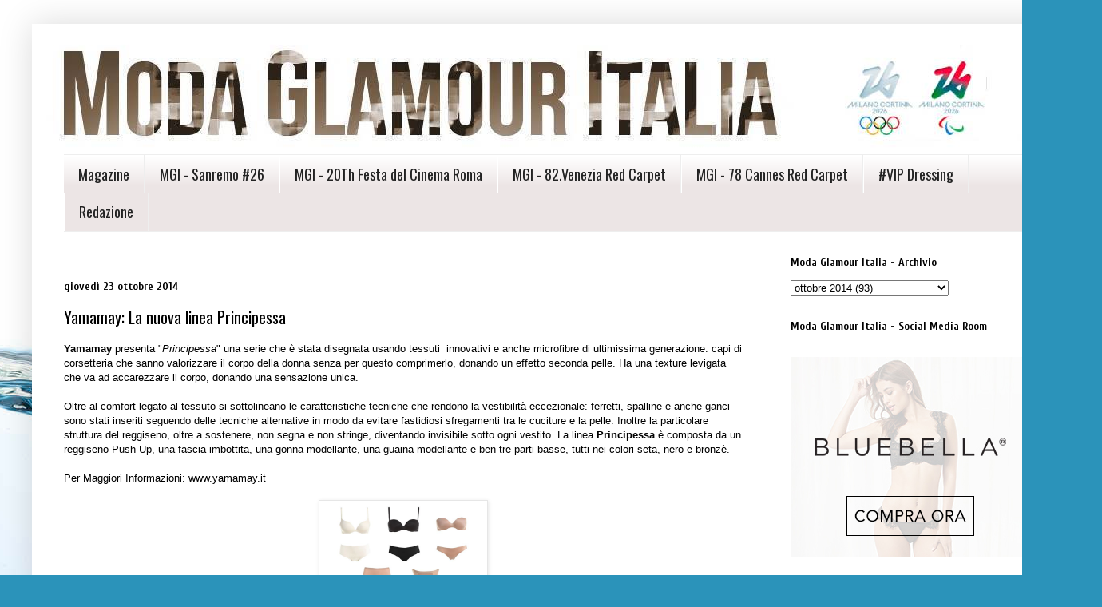

--- FILE ---
content_type: text/html; charset=UTF-8
request_url: http://www.modaglamouritalia.com/2014/10/yamamay-la-nuova-linea-principessa.html
body_size: 13631
content:
<!DOCTYPE html>
<html class='v2' dir='ltr' xmlns='http://www.w3.org/1999/xhtml' xmlns:b='http://www.google.com/2005/gml/b' xmlns:data='http://www.google.com/2005/gml/data' xmlns:expr='http://www.google.com/2005/gml/expr'>
<head>
<link href='https://www.blogger.com/static/v1/widgets/335934321-css_bundle_v2.css' rel='stylesheet' type='text/css'/>
<meta content='a71594f7037289752d540b8ff200bf35' name='verification'/><script async='async' crossorigin='anonymous' src='https://pagead2.googlesyndication.com/pagead/js/adsbygoogle.js?client=ca-pub-1083413250021215'></script>
<script data-cfasync='false' defer='defer' src='https://s.clickiocdn.com/t/228866_wv.js'></script>
<script>
    (function(i,s,o,g,r,a,m){i['GoogleAnalyticsObject']=r;i[r]=i[r]||function(){
    (i[r].q=i[r].q||[]).push(arguments)},i[r].l=1*new Date();a=s.createElement(o),
    m=s.getElementsByTagName(o)[0];a.async=1;a.src=g;m.parentNode.insertBefore(a,m)
    })(window,document,'script','//www.google-analytics.com/analytics.js','ga');
  
    ga('create', 'UA-45734090-1', 'moda-glamour-italia.blogspot.it');
    ga('send', 'pageview');
  <script async='async' crossorigin='anonymous' src='https://pagead2.googlesyndication.com/pagead/js/adsbygoogle.js?client=ca-pub-1083413250021215'></script>
<script>
  (adsbygoogle = window.adsbygoogle || []).push({
    google_ad_client: google.com, pub-1083413250021215, DIRECT, f08c47fec0942fa0
    enable_page_level_ads: true
  });
</script>
  </script>
<meta content='width=1100' name='viewport'/>
<meta content='text/html; charset=UTF-8' http-equiv='Content-Type'/>
<meta content='blogger' name='generator'/>
<link href='http://www.modaglamouritalia.com/favicon.ico' rel='icon' type='image/x-icon'/>
<link href='http://www.modaglamouritalia.com/2014/10/yamamay-la-nuova-linea-principessa.html' rel='canonical'/>
<link rel="alternate" type="application/atom+xml" title="&#169; Moda Glamour Italia - Atom" href="http://www.modaglamouritalia.com/feeds/posts/default" />
<link rel="alternate" type="application/rss+xml" title="&#169; Moda Glamour Italia - RSS" href="http://www.modaglamouritalia.com/feeds/posts/default?alt=rss" />
<link rel="service.post" type="application/atom+xml" title="&#169; Moda Glamour Italia - Atom" href="https://www.blogger.com/feeds/8941563072123893776/posts/default" />

<link rel="alternate" type="application/atom+xml" title="&#169; Moda Glamour Italia - Atom" href="http://www.modaglamouritalia.com/feeds/8121672135371038122/comments/default" />
<!--Can't find substitution for tag [blog.ieCssRetrofitLinks]-->
<link href='https://blogger.googleusercontent.com/img/b/R29vZ2xl/AVvXsEhvl6mFAOW74oG5-Mi55tT85vyUfhyUmIN6a-eqHBck_YHSXbM1cYZ_eimHox5zzm9qr3YsFvLSqu-E-9xVjZPQXJiqtlll3RDpdy8IFWcD8_qz3VIVdLxWl-qzFKAboVxth6FW0U7TCew/s1600/Senza+titolo-1.png' rel='image_src'/>
<meta content='http://www.modaglamouritalia.com/2014/10/yamamay-la-nuova-linea-principessa.html' property='og:url'/>
<meta content='Yamamay: La nuova linea Principessa' property='og:title'/>
<meta content='Moda Glamour Italia, Moda, Fashion, Sfilate, Luxury, Intimo, Lingerie, Glamour, #modaglamouritalia, #fashion, #moda, #sfilate, #glamour, #luxury' property='og:description'/>
<meta content='https://blogger.googleusercontent.com/img/b/R29vZ2xl/AVvXsEhvl6mFAOW74oG5-Mi55tT85vyUfhyUmIN6a-eqHBck_YHSXbM1cYZ_eimHox5zzm9qr3YsFvLSqu-E-9xVjZPQXJiqtlll3RDpdy8IFWcD8_qz3VIVdLxWl-qzFKAboVxth6FW0U7TCew/w1200-h630-p-k-no-nu/Senza+titolo-1.png' property='og:image'/>
<title>&#169; Moda Glamour Italia: Yamamay: La nuova linea Principessa</title>
<style type='text/css'>@font-face{font-family:'Cuprum';font-style:normal;font-weight:700;font-display:swap;src:url(//fonts.gstatic.com/s/cuprum/v29/dg45_pLmvrkcOkBnKsOzXyGWTBcmgwL9VjbYJxYmknQHEMmm.woff2)format('woff2');unicode-range:U+0460-052F,U+1C80-1C8A,U+20B4,U+2DE0-2DFF,U+A640-A69F,U+FE2E-FE2F;}@font-face{font-family:'Cuprum';font-style:normal;font-weight:700;font-display:swap;src:url(//fonts.gstatic.com/s/cuprum/v29/dg45_pLmvrkcOkBnKsOzXyGWTBcmgwL9Vj_YJxYmknQHEMmm.woff2)format('woff2');unicode-range:U+0301,U+0400-045F,U+0490-0491,U+04B0-04B1,U+2116;}@font-face{font-family:'Cuprum';font-style:normal;font-weight:700;font-display:swap;src:url(//fonts.gstatic.com/s/cuprum/v29/dg45_pLmvrkcOkBnKsOzXyGWTBcmgwL9VjTYJxYmknQHEMmm.woff2)format('woff2');unicode-range:U+0102-0103,U+0110-0111,U+0128-0129,U+0168-0169,U+01A0-01A1,U+01AF-01B0,U+0300-0301,U+0303-0304,U+0308-0309,U+0323,U+0329,U+1EA0-1EF9,U+20AB;}@font-face{font-family:'Cuprum';font-style:normal;font-weight:700;font-display:swap;src:url(//fonts.gstatic.com/s/cuprum/v29/dg45_pLmvrkcOkBnKsOzXyGWTBcmgwL9VjXYJxYmknQHEMmm.woff2)format('woff2');unicode-range:U+0100-02BA,U+02BD-02C5,U+02C7-02CC,U+02CE-02D7,U+02DD-02FF,U+0304,U+0308,U+0329,U+1D00-1DBF,U+1E00-1E9F,U+1EF2-1EFF,U+2020,U+20A0-20AB,U+20AD-20C0,U+2113,U+2C60-2C7F,U+A720-A7FF;}@font-face{font-family:'Cuprum';font-style:normal;font-weight:700;font-display:swap;src:url(//fonts.gstatic.com/s/cuprum/v29/dg45_pLmvrkcOkBnKsOzXyGWTBcmgwL9VjvYJxYmknQHEA.woff2)format('woff2');unicode-range:U+0000-00FF,U+0131,U+0152-0153,U+02BB-02BC,U+02C6,U+02DA,U+02DC,U+0304,U+0308,U+0329,U+2000-206F,U+20AC,U+2122,U+2191,U+2193,U+2212,U+2215,U+FEFF,U+FFFD;}@font-face{font-family:'Oswald';font-style:normal;font-weight:400;font-display:swap;src:url(//fonts.gstatic.com/s/oswald/v57/TK3_WkUHHAIjg75cFRf3bXL8LICs1_FvsUtiZSSUhiCXABTV.woff2)format('woff2');unicode-range:U+0460-052F,U+1C80-1C8A,U+20B4,U+2DE0-2DFF,U+A640-A69F,U+FE2E-FE2F;}@font-face{font-family:'Oswald';font-style:normal;font-weight:400;font-display:swap;src:url(//fonts.gstatic.com/s/oswald/v57/TK3_WkUHHAIjg75cFRf3bXL8LICs1_FvsUJiZSSUhiCXABTV.woff2)format('woff2');unicode-range:U+0301,U+0400-045F,U+0490-0491,U+04B0-04B1,U+2116;}@font-face{font-family:'Oswald';font-style:normal;font-weight:400;font-display:swap;src:url(//fonts.gstatic.com/s/oswald/v57/TK3_WkUHHAIjg75cFRf3bXL8LICs1_FvsUliZSSUhiCXABTV.woff2)format('woff2');unicode-range:U+0102-0103,U+0110-0111,U+0128-0129,U+0168-0169,U+01A0-01A1,U+01AF-01B0,U+0300-0301,U+0303-0304,U+0308-0309,U+0323,U+0329,U+1EA0-1EF9,U+20AB;}@font-face{font-family:'Oswald';font-style:normal;font-weight:400;font-display:swap;src:url(//fonts.gstatic.com/s/oswald/v57/TK3_WkUHHAIjg75cFRf3bXL8LICs1_FvsUhiZSSUhiCXABTV.woff2)format('woff2');unicode-range:U+0100-02BA,U+02BD-02C5,U+02C7-02CC,U+02CE-02D7,U+02DD-02FF,U+0304,U+0308,U+0329,U+1D00-1DBF,U+1E00-1E9F,U+1EF2-1EFF,U+2020,U+20A0-20AB,U+20AD-20C0,U+2113,U+2C60-2C7F,U+A720-A7FF;}@font-face{font-family:'Oswald';font-style:normal;font-weight:400;font-display:swap;src:url(//fonts.gstatic.com/s/oswald/v57/TK3_WkUHHAIjg75cFRf3bXL8LICs1_FvsUZiZSSUhiCXAA.woff2)format('woff2');unicode-range:U+0000-00FF,U+0131,U+0152-0153,U+02BB-02BC,U+02C6,U+02DA,U+02DC,U+0304,U+0308,U+0329,U+2000-206F,U+20AC,U+2122,U+2191,U+2193,U+2212,U+2215,U+FEFF,U+FFFD;}</style>
<style id='page-skin-1' type='text/css'><!--
/*
-----------------------------------------------
Blogger Template Style
Name:     Simple
Designer: Josh Peterson
URL:      www.noaesthetic.com
----------------------------------------------- */
/* Variable definitions
====================
<Variable name="keycolor" description="Main Color" type="color" default="#66bbdd"/>
<Group description="Page Text" selector="body">
<Variable name="body.font" description="Font" type="font"
default="normal normal 12px Arial, Tahoma, Helvetica, FreeSans, sans-serif"/>
<Variable name="body.text.color" description="Text Color" type="color" default="#222222"/>
</Group>
<Group description="Backgrounds" selector=".body-fauxcolumns-outer">
<Variable name="body.background.color" description="Outer Background" type="color" default="#66bbdd"/>
<Variable name="content.background.color" description="Main Background" type="color" default="#ffffff"/>
<Variable name="header.background.color" description="Header Background" type="color" default="transparent"/>
</Group>
<Group description="Links" selector=".main-outer">
<Variable name="link.color" description="Link Color" type="color" default="#2288bb"/>
<Variable name="link.visited.color" description="Visited Color" type="color" default="#888888"/>
<Variable name="link.hover.color" description="Hover Color" type="color" default="#33aaff"/>
</Group>
<Group description="Blog Title" selector=".header h1">
<Variable name="header.font" description="Font" type="font"
default="normal normal 60px Arial, Tahoma, Helvetica, FreeSans, sans-serif"/>
<Variable name="header.text.color" description="Title Color" type="color" default="#3399bb" />
</Group>
<Group description="Blog Description" selector=".header .description">
<Variable name="description.text.color" description="Description Color" type="color"
default="#777777" />
</Group>
<Group description="Tabs Text" selector=".tabs-inner .widget li a">
<Variable name="tabs.font" description="Font" type="font"
default="normal normal 14px Arial, Tahoma, Helvetica, FreeSans, sans-serif"/>
<Variable name="tabs.text.color" description="Text Color" type="color" default="#999999"/>
<Variable name="tabs.selected.text.color" description="Selected Color" type="color" default="#000000"/>
</Group>
<Group description="Tabs Background" selector=".tabs-outer .PageList">
<Variable name="tabs.background.color" description="Background Color" type="color" default="#f5f5f5"/>
<Variable name="tabs.selected.background.color" description="Selected Color" type="color" default="#eeeeee"/>
</Group>
<Group description="Post Title" selector="h3.post-title, .comments h4">
<Variable name="post.title.font" description="Font" type="font"
default="normal normal 22px Arial, Tahoma, Helvetica, FreeSans, sans-serif"/>
</Group>
<Group description="Date Header" selector=".date-header">
<Variable name="date.header.color" description="Text Color" type="color"
default="#000000"/>
<Variable name="date.header.background.color" description="Background Color" type="color"
default="transparent"/>
</Group>
<Group description="Post Footer" selector=".post-footer">
<Variable name="post.footer.text.color" description="Text Color" type="color" default="#666666"/>
<Variable name="post.footer.background.color" description="Background Color" type="color"
default="#f9f9f9"/>
<Variable name="post.footer.border.color" description="Shadow Color" type="color" default="#eeeeee"/>
</Group>
<Group description="Gadgets" selector="h2">
<Variable name="widget.title.font" description="Title Font" type="font"
default="normal bold 11px Arial, Tahoma, Helvetica, FreeSans, sans-serif"/>
<Variable name="widget.title.text.color" description="Title Color" type="color" default="#000000"/>
<Variable name="widget.alternate.text.color" description="Alternate Color" type="color" default="#999999"/>
</Group>
<Group description="Images" selector=".main-inner">
<Variable name="image.background.color" description="Background Color" type="color" default="#ffffff"/>
<Variable name="image.border.color" description="Border Color" type="color" default="#eeeeee"/>
<Variable name="image.text.color" description="Caption Text Color" type="color" default="#000000"/>
</Group>
<Group description="Accents" selector=".content-inner">
<Variable name="body.rule.color" description="Separator Line Color" type="color" default="#eeeeee"/>
<Variable name="tabs.border.color" description="Tabs Border Color" type="color" default="#e6e6e6"/>
</Group>
<Variable name="body.background" description="Body Background" type="background"
color="#d64747" default="$(color) none repeat scroll top left"/>
<Variable name="body.background.override" description="Body Background Override" type="string" default=""/>
<Variable name="body.background.gradient.cap" description="Body Gradient Cap" type="url"
default="url(//www.blogblog.com/1kt/simple/gradients_light.png)"/>
<Variable name="body.background.gradient.tile" description="Body Gradient Tile" type="url"
default="url(//www.blogblog.com/1kt/simple/body_gradient_tile_light.png)"/>
<Variable name="content.background.color.selector" description="Content Background Color Selector" type="string" default=".content-inner"/>
<Variable name="content.padding" description="Content Padding" type="length" default="10px"/>
<Variable name="content.padding.horizontal" description="Content Horizontal Padding" type="length" default="10px"/>
<Variable name="content.shadow.spread" description="Content Shadow Spread" type="length" default="40px"/>
<Variable name="content.shadow.spread.webkit" description="Content Shadow Spread (WebKit)" type="length" default="5px"/>
<Variable name="content.shadow.spread.ie" description="Content Shadow Spread (IE)" type="length" default="10px"/>
<Variable name="main.border.width" description="Main Border Width" type="length" default="0"/>
<Variable name="header.background.gradient" description="Header Gradient" type="url" default="none"/>
<Variable name="header.shadow.offset.left" description="Header Shadow Offset Left" type="length" default="-1px"/>
<Variable name="header.shadow.offset.top" description="Header Shadow Offset Top" type="length" default="-1px"/>
<Variable name="header.shadow.spread" description="Header Shadow Spread" type="length" default="1px"/>
<Variable name="header.padding" description="Header Padding" type="length" default="30px"/>
<Variable name="header.border.size" description="Header Border Size" type="length" default="1px"/>
<Variable name="header.bottom.border.size" description="Header Bottom Border Size" type="length" default="1px"/>
<Variable name="header.border.horizontalsize" description="Header Horizontal Border Size" type="length" default="0"/>
<Variable name="description.text.size" description="Description Text Size" type="string" default="140%"/>
<Variable name="tabs.margin.top" description="Tabs Margin Top" type="length" default="0" />
<Variable name="tabs.margin.side" description="Tabs Side Margin" type="length" default="30px" />
<Variable name="tabs.background.gradient" description="Tabs Background Gradient" type="url"
default="url(//www.blogblog.com/1kt/simple/gradients_light.png)"/>
<Variable name="tabs.border.width" description="Tabs Border Width" type="length" default="1px"/>
<Variable name="tabs.bevel.border.width" description="Tabs Bevel Border Width" type="length" default="1px"/>
<Variable name="date.header.padding" description="Date Header Padding" type="string" default="inherit"/>
<Variable name="date.header.letterspacing" description="Date Header Letter Spacing" type="string" default="inherit"/>
<Variable name="date.header.margin" description="Date Header Margin" type="string" default="inherit"/>
<Variable name="post.margin.bottom" description="Post Bottom Margin" type="length" default="25px"/>
<Variable name="image.border.small.size" description="Image Border Small Size" type="length" default="2px"/>
<Variable name="image.border.large.size" description="Image Border Large Size" type="length" default="5px"/>
<Variable name="page.width.selector" description="Page Width Selector" type="string" default=".region-inner"/>
<Variable name="page.width" description="Page Width" type="string" default="auto"/>
<Variable name="main.section.margin" description="Main Section Margin" type="length" default="15px"/>
<Variable name="main.padding" description="Main Padding" type="length" default="15px"/>
<Variable name="main.padding.top" description="Main Padding Top" type="length" default="30px"/>
<Variable name="main.padding.bottom" description="Main Padding Bottom" type="length" default="30px"/>
<Variable name="paging.background"
color="#ffffff"
description="Background of blog paging area" type="background"
default="transparent none no-repeat scroll top center"/>
<Variable name="footer.bevel" description="Bevel border length of footer" type="length" default="0"/>
<Variable name="mobile.background.overlay" description="Mobile Background Overlay" type="string"
default="transparent none repeat scroll top left"/>
<Variable name="mobile.background.size" description="Mobile Background Size" type="string" default="auto"/>
<Variable name="mobile.button.color" description="Mobile Button Color" type="color" default="#ffffff" />
<Variable name="startSide" description="Side where text starts in blog language" type="automatic" default="left"/>
<Variable name="endSide" description="Side where text ends in blog language" type="automatic" default="right"/>
*/
/* Content
----------------------------------------------- */
body {
font: normal normal 12px Arial, Tahoma, Helvetica, FreeSans, sans-serif;
color: #000000;
background: #2b93ba url(https://themes.googleusercontent.com/image?id=1Zkh29oV8AuysmwlXkA-5CuJYd6p8Q1pueDeBdf6hB8MRspTIgRFySJ1fHU_OzLQHe8sD) no-repeat fixed top center /* Credit: PLAINVIEW (http://www.istockphoto.com/portfolio/PLAINVIEW?platform=blogger) */;
padding: 0 40px 40px 40px;
}
html body .region-inner {
min-width: 0;
max-width: 100%;
width: auto;
}
a:link {
text-decoration:none;
color: #000000;
}
a:visited {
text-decoration:none;
color: #6a6a6a;
}
a:hover {
text-decoration:underline;
color: #6a6a6a;
}
.body-fauxcolumn-outer .fauxcolumn-inner {
background: transparent none repeat scroll top left;
_background-image: none;
}
.body-fauxcolumn-outer .cap-top {
position: absolute;
z-index: 1;
height: 400px;
width: 100%;
background: #2b93ba url(https://themes.googleusercontent.com/image?id=1Zkh29oV8AuysmwlXkA-5CuJYd6p8Q1pueDeBdf6hB8MRspTIgRFySJ1fHU_OzLQHe8sD) no-repeat fixed top center /* Credit: PLAINVIEW (http://www.istockphoto.com/portfolio/PLAINVIEW?platform=blogger) */;
}
.body-fauxcolumn-outer .cap-top .cap-left {
width: 100%;
background: transparent none repeat-x scroll top left;
_background-image: none;
}
.content-outer {
-moz-box-shadow: 0 0 40px rgba(0, 0, 0, .15);
-webkit-box-shadow: 0 0 5px rgba(0, 0, 0, .15);
-goog-ms-box-shadow: 0 0 10px #333333;
box-shadow: 0 0 40px rgba(0, 0, 0, .15);
margin-bottom: 1px;
}
.content-inner {
padding: 10px 10px;
}
.content-inner {
background-color: #ffffff;
}
/* Header
----------------------------------------------- */
.header-outer {
background: rgba(0,0,0,0) none repeat-x scroll 0 -400px;
_background-image: none;
}
.Header h1 {
font: normal normal 60px Arial, Tahoma, Helvetica, FreeSans, sans-serif;
color: #6f1e21;
text-shadow: -1px -1px 1px rgba(0, 0, 0, .2);
}
.Header h1 a {
color: #6f1e21;
}
.Header .description {
font-size: 140%;
color: #474747;
}
.header-inner .Header .titlewrapper {
padding: 22px 30px;
}
.header-inner .Header .descriptionwrapper {
padding: 0 30px;
}
/* Tabs
----------------------------------------------- */
.tabs-inner .section:first-child {
border-top: 1px solid #eeeeee;
}
.tabs-inner .section:first-child ul {
margin-top: -1px;
border-top: 1px solid #eeeeee;
border-left: 0 solid #eeeeee;
border-right: 0 solid #eeeeee;
}
.tabs-inner .widget ul {
background: #ece5e5 url(//www.blogblog.com/1kt/simple/gradients_light.png) repeat-x scroll 0 -800px;
_background-image: none;
border-bottom: 1px solid #eeeeee;
margin-top: 0;
margin-left: -30px;
margin-right: -30px;
}
.tabs-inner .widget li a {
display: inline-block;
padding: .6em 1em;
font: normal normal 18px Oswald;
color: #222222;
border-left: 1px solid #ffffff;
border-right: 1px solid #eeeeee;
}
.tabs-inner .widget li:first-child a {
border-left: none;
}
.tabs-inner .widget li.selected a, .tabs-inner .widget li a:hover {
color: #000000;
background-color: #e6e6e6;
text-decoration: none;
}
/* Columns
----------------------------------------------- */
.main-outer {
border-top: 0 solid #e6e6e6;
}
.fauxcolumn-left-outer .fauxcolumn-inner {
border-right: 1px solid #e6e6e6;
}
.fauxcolumn-right-outer .fauxcolumn-inner {
border-left: 1px solid #e6e6e6;
}
/* Headings
----------------------------------------------- */
h2 {
margin: 0 0 1em 0;
font: normal bold 14px Cuprum;
color: #000000;
}
/* Widgets
----------------------------------------------- */
.widget .zippy {
color: #838383;
text-shadow: 2px 2px 1px rgba(0, 0, 0, .1);
}
.widget .popular-posts ul {
list-style: none;
}
/* Posts
----------------------------------------------- */
.date-header span {
background-color: rgba(0,0,0,0);
color: #000000;
padding: inherit;
letter-spacing: inherit;
margin: inherit;
}
.main-inner {
padding-top: 30px;
padding-bottom: 30px;
}
.main-inner .column-center-inner {
padding: 0 15px;
}
.main-inner .column-center-inner .section {
margin: 0 15px;
}
.post {
margin: 0 0 25px 0;
}
h3.post-title, .comments h4 {
font: normal normal 20px Oswald;
margin: .75em 0 0;
}
.post-body {
font-size: 110%;
line-height: 1.4;
position: relative;
}
.post-body img, .post-body .tr-caption-container, .Profile img, .Image img,
.BlogList .item-thumbnail img {
padding: 2px;
background: #ffffff;
border: 1px solid #e6e6e6;
-moz-box-shadow: 1px 1px 5px rgba(0, 0, 0, .1);
-webkit-box-shadow: 1px 1px 5px rgba(0, 0, 0, .1);
box-shadow: 1px 1px 5px rgba(0, 0, 0, .1);
}
.post-body img, .post-body .tr-caption-container {
padding: 5px;
}
.post-body .tr-caption-container {
color: #222222;
}
.post-body .tr-caption-container img {
padding: 0;
background: transparent;
border: none;
-moz-box-shadow: 0 0 0 rgba(0, 0, 0, .1);
-webkit-box-shadow: 0 0 0 rgba(0, 0, 0, .1);
box-shadow: 0 0 0 rgba(0, 0, 0, .1);
}
.post-header {
margin: 0 0 1.5em;
line-height: 1.6;
font-size: 90%;
}
.post-footer {
margin: 20px -2px 0;
padding: 5px 10px;
color: #000000;
background-color: #f2f2f2;
border-bottom: 1px solid #e6e6e6;
line-height: 1.6;
font-size: 90%;
}
#comments .comment-author {
padding-top: 1.5em;
border-top: 1px solid #e6e6e6;
background-position: 0 1.5em;
}
#comments .comment-author:first-child {
padding-top: 0;
border-top: none;
}
.avatar-image-container {
margin: .2em 0 0;
}
#comments .avatar-image-container img {
border: 1px solid #e6e6e6;
}
/* Comments
----------------------------------------------- */
.comments .comments-content .icon.blog-author {
background-repeat: no-repeat;
background-image: url([data-uri]);
}
.comments .comments-content .loadmore a {
border-top: 1px solid #838383;
border-bottom: 1px solid #838383;
}
.comments .comment-thread.inline-thread {
background-color: #f2f2f2;
}
.comments .continue {
border-top: 2px solid #838383;
}
/* Accents
---------------------------------------------- */
.section-columns td.columns-cell {
border-left: 1px solid #e6e6e6;
}
.blog-pager {
background: transparent none no-repeat scroll top center;
}
.blog-pager-older-link, .home-link,
.blog-pager-newer-link {
background-color: #ffffff;
padding: 5px;
}
.footer-outer {
border-top: 0 dashed #bbbbbb;
}
/* Mobile
----------------------------------------------- */
body.mobile  {
background-size: auto;
}
.mobile .body-fauxcolumn-outer {
background: transparent none repeat scroll top left;
}
.mobile .body-fauxcolumn-outer .cap-top {
background-size: 100% auto;
}
.mobile .content-outer {
-webkit-box-shadow: 0 0 3px rgba(0, 0, 0, .15);
box-shadow: 0 0 3px rgba(0, 0, 0, .15);
}
body.mobile .AdSense {
margin: 0 -40px;
}
.mobile .tabs-inner .widget ul {
margin-left: 0;
margin-right: 0;
}
.mobile .post {
margin: 0;
}
.mobile .main-inner .column-center-inner .section {
margin: 0;
}
.mobile .date-header span {
padding: 0.1em 10px;
margin: 0 -10px;
}
.mobile h3.post-title {
margin: 0;
}
.mobile .blog-pager {
background: transparent none no-repeat scroll top center;
}
.mobile .footer-outer {
border-top: none;
}
.mobile .main-inner, .mobile .footer-inner {
background-color: #ffffff;
}
.mobile-index-contents {
color: #000000;
}
.mobile-link-button {
background-color: #000000;
}
.mobile-link-button a:link, .mobile-link-button a:visited {
color: #ffffff;
}
.mobile .tabs-inner .section:first-child {
border-top: none;
}
.mobile .tabs-inner .PageList .widget-content {
background-color: #e6e6e6;
color: #000000;
border-top: 1px solid #eeeeee;
border-bottom: 1px solid #eeeeee;
}
.mobile .tabs-inner .PageList .widget-content .pagelist-arrow {
border-left: 1px solid #eeeeee;
}
#PageList1 ul {
width:1220px;
margin-left:auto;
margin-right:auto;
}

--></style>
<style id='template-skin-1' type='text/css'><!--
body {
min-width: 1300px;
}
.content-outer, .content-fauxcolumn-outer, .region-inner {
min-width: 1300px;
max-width: 1300px;
_width: 1300px;
}
.main-inner .columns {
padding-left: 0px;
padding-right: 370px;
}
.main-inner .fauxcolumn-center-outer {
left: 0px;
right: 370px;
/* IE6 does not respect left and right together */
_width: expression(this.parentNode.offsetWidth -
parseInt("0px") -
parseInt("370px") + 'px');
}
.main-inner .fauxcolumn-left-outer {
width: 0px;
}
.main-inner .fauxcolumn-right-outer {
width: 370px;
}
.main-inner .column-left-outer {
width: 0px;
right: 100%;
margin-left: -0px;
}
.main-inner .column-right-outer {
width: 370px;
margin-right: -370px;
}
#layout {
min-width: 0;
}
#layout .content-outer {
min-width: 0;
width: 800px;
}
#layout .region-inner {
min-width: 0;
width: auto;
}
--></style>
<script type='text/javascript'>
        (function(i,s,o,g,r,a,m){i['GoogleAnalyticsObject']=r;i[r]=i[r]||function(){
        (i[r].q=i[r].q||[]).push(arguments)},i[r].l=1*new Date();a=s.createElement(o),
        m=s.getElementsByTagName(o)[0];a.async=1;a.src=g;m.parentNode.insertBefore(a,m)
        })(window,document,'script','https://www.google-analytics.com/analytics.js','ga');
        ga('create', 'UA-104506095-1', 'auto', 'blogger');
        ga('blogger.send', 'pageview');
      </script>
<link href='https://www.blogger.com/dyn-css/authorization.css?targetBlogID=8941563072123893776&amp;zx=81807512-6089-4d8d-8402-2c8bf585d864' media='none' onload='if(media!=&#39;all&#39;)media=&#39;all&#39;' rel='stylesheet'/><noscript><link href='https://www.blogger.com/dyn-css/authorization.css?targetBlogID=8941563072123893776&amp;zx=81807512-6089-4d8d-8402-2c8bf585d864' rel='stylesheet'/></noscript>
<meta name='google-adsense-platform-account' content='ca-host-pub-1556223355139109'/>
<meta name='google-adsense-platform-domain' content='blogspot.com'/>

<!-- data-ad-client=ca-pub-1083413250021215 -->

</head><!-- BEGIN SHAREAHOLIC CODE --><script async='async' crossorigin='anonymous' src='https://pagead2.googlesyndication.com/pagead/js/adsbygoogle.js?client=ca-pub-1083413250021215'></script>
<link as='script' href='https://cdn.shareaholic.net/assets/pub/shareaholic.js' rel='preload'/>
<meta content='29db2b8b272b8b099dbf388ed905e1da' name='shareaholic:site_id'/>
<script async='async' data-cfasync='false' src='https://cdn.shareaholic.net/assets/pub/shareaholic.js'></script>
<!-- END SHAREAHOLIC CODE -->
<body class='loading'>
<div class='navbar no-items section' id='navbar'>
</div>
<div class='body-fauxcolumns'>
<div class='fauxcolumn-outer body-fauxcolumn-outer'>
<div class='cap-top'>
<div class='cap-left'></div>
<div class='cap-right'></div>
</div>
<div class='fauxborder-left'>
<div class='fauxborder-right'></div>
<div class='fauxcolumn-inner'>
</div>
</div>
<div class='cap-bottom'>
<div class='cap-left'></div>
<div class='cap-right'></div>
</div>
</div>
</div>
<div class='content'>
<div class='content-fauxcolumns'>
<div class='fauxcolumn-outer content-fauxcolumn-outer'>
<div class='cap-top'>
<div class='cap-left'></div>
<div class='cap-right'></div>
</div>
<div class='fauxborder-left'>
<div class='fauxborder-right'></div>
<div class='fauxcolumn-inner'>
</div>
</div>
<div class='cap-bottom'>
<div class='cap-left'></div>
<div class='cap-right'></div>
</div>
</div>
</div>
<div class='content-outer'>
<div class='content-cap-top cap-top'>
<div class='cap-left'></div>
<div class='cap-right'></div>
</div>
<div class='fauxborder-left content-fauxborder-left'>
<div class='fauxborder-right content-fauxborder-right'></div>
<div class='content-inner'>
<header>
<div class='header-outer'>
<div class='header-cap-top cap-top'>
<div class='cap-left'></div>
<div class='cap-right'></div>
</div>
<div class='fauxborder-left header-fauxborder-left'>
<div class='fauxborder-right header-fauxborder-right'></div>
<div class='region-inner header-inner'>
<div class='header section' id='header'><div class='widget Header' data-version='1' id='Header1'>
<div id='header-inner'>
<a href='http://www.modaglamouritalia.com/' style='display: block'>
<img alt='© Moda Glamour Italia' height='153px; ' id='Header1_headerimg' src='https://blogger.googleusercontent.com/img/a/AVvXsEg155K5q0S1UVwirNQkd3vVbTo0aRxU9EphqCMEEttgufRm4bcmVdQux_Iow255FKhB7vGch5sw2bCxHaDTTU8R1OuN7NULEZSPudHRDuBGrD_UxKiXvxgb3FtJJq5Fv-2wf5EEAZjWEN-NlBJL22mDEtHvgHgcoZGlCTp9PIZQqXk7yZo3zCJfXuDvFEIL=s1300' style='display: block' width='1300px; '/>
</a>
</div>
</div></div>
</div>
</div>
<div class='header-cap-bottom cap-bottom'>
<div class='cap-left'></div>
<div class='cap-right'></div>
</div>
</div>
</header>
<div class='tabs-outer'>
<div class='tabs-cap-top cap-top'>
<div class='cap-left'></div>
<div class='cap-right'></div>
</div>
<div class='fauxborder-left tabs-fauxborder-left'>
<div class='fauxborder-right tabs-fauxborder-right'></div>
<div class='region-inner tabs-inner'>
<div class='tabs section' id='crosscol'><div class='widget PageList' data-version='1' id='PageList1'>
<div class='widget-content'>
<ul>
<li>
<a href='http://www.modaglamouritalia.com/'>Magazine</a>
</li>
<li>
<a href='http://www.modaglamouritalia.com/p/mgi-sanremo-26.html'>MGI - Sanremo #26</a>
</li>
<li>
<a href='http://www.modaglamouritalia.com/p/mgi-festa-del-cinema-roma.html'>MGI - 20Th Festa del Cinema Roma </a>
</li>
<li>
<a href='http://www.modaglamouritalia.com/p/mgi-82venezia-red-carpet.html'>MGI - 82.Venezia Red Carpet</a>
</li>
<li>
<a href='http://www.modaglamouritalia.com/p/mgi-78-cannes-red-carpet.html'>MGI - 78 Cannes Red Carpet</a>
</li>
<li>
<a href='http://www.modaglamouritalia.com/p/blog-page.html'>#VIP Dressing </a>
</li>
<li>
<a href='http://www.modaglamouritalia.com/p/redazione.html'>Redazione</a>
</li>
</ul>
<div class='clear'></div>
</div>
</div></div>
<div class='tabs no-items section' id='crosscol-overflow'></div>
</div>
</div>
<div class='tabs-cap-bottom cap-bottom'>
<div class='cap-left'></div>
<div class='cap-right'></div>
</div>
</div>
<div class='main-outer'>
<div class='main-cap-top cap-top'>
<div class='cap-left'></div>
<div class='cap-right'></div>
</div>
<div class='fauxborder-left main-fauxborder-left'>
<div class='fauxborder-right main-fauxborder-right'></div>
<div class='region-inner main-inner'>
<div class='columns fauxcolumns'>
<div class='fauxcolumn-outer fauxcolumn-center-outer'>
<div class='cap-top'>
<div class='cap-left'></div>
<div class='cap-right'></div>
</div>
<div class='fauxborder-left'>
<div class='fauxborder-right'></div>
<div class='fauxcolumn-inner'>
</div>
</div>
<div class='cap-bottom'>
<div class='cap-left'></div>
<div class='cap-right'></div>
</div>
</div>
<div class='fauxcolumn-outer fauxcolumn-left-outer'>
<div class='cap-top'>
<div class='cap-left'></div>
<div class='cap-right'></div>
</div>
<div class='fauxborder-left'>
<div class='fauxborder-right'></div>
<div class='fauxcolumn-inner'>
</div>
</div>
<div class='cap-bottom'>
<div class='cap-left'></div>
<div class='cap-right'></div>
</div>
</div>
<div class='fauxcolumn-outer fauxcolumn-right-outer'>
<div class='cap-top'>
<div class='cap-left'></div>
<div class='cap-right'></div>
</div>
<div class='fauxborder-left'>
<div class='fauxborder-right'></div>
<div class='fauxcolumn-inner'>
</div>
</div>
<div class='cap-bottom'>
<div class='cap-left'></div>
<div class='cap-right'></div>
</div>
</div>
<!-- corrects IE6 width calculation -->
<div class='columns-inner'>
<div class='column-center-outer'>
<div class='column-center-inner'>
<div class='main section' id='main'><div class='widget HTML' data-version='1' id='HTML2'>
<div class='widget-content'>
<div class="shareaholic-canvas" data-app="recommendations" data-app-id="28408990" expr:data-title="data:post.title" expr:data-link="data:post.url.canonical"></div>
</div>
<div class='clear'></div>
</div><div class='widget Blog' data-version='1' id='Blog1'>
<div class='blog-posts hfeed'>

          <div class="date-outer">
        
<h2 class='date-header'><span>giovedì 23 ottobre 2014</span></h2>

          <div class="date-posts">
        
<div class='post-outer'>
<div class='post hentry'>
<a name='8121672135371038122'></a>
<h3 class='post-title entry-title'>
Yamamay: La nuova linea Principessa
</h3>
<div class='post-header'>
<div class='post-header-line-1'></div>
</div>
<div class='post-body entry-content' id='post-body-8121672135371038122'>
<b>Yamamay</b> presenta "<i>Principessa</i>" una serie che è stata disegnata usando tessuti&nbsp; innovativi e anche microfibre di ultimissima generazione: capi di corsetteria che sanno valorizzare il corpo della donna senza per questo comprimerlo, donando un effetto seconda pelle. Ha una texture levigata che va ad accarezzare il corpo, donando una sensazione unica.<br /><a name="more"></a><br />Oltre al comfort legato al tessuto si sottolineano le caratteristiche tecniche che rendono la vestibilità eccezionale: ferretti, spalline e anche ganci sono stati inseriti seguendo delle tecniche alternative in modo da evitare fastidiosi sfregamenti tra le cuciture e la pelle. Inoltre la particolare struttura del reggiseno, oltre a sostenere, non segna e non stringe, diventando invisibile sotto ogni vestito. La linea <b>Principessa</b> è composta da un reggiseno Push-Up, una fascia imbottita, una gonna modellante, una guaina modellante e ben tre parti basse, tutti nei colori seta, nero e bronzè.<br /><br />Per Maggiori Informazioni: <a href="http://www.yamamay.it/">www.yamamay.it</a><br />
<br />
<div class="separator" style="clear: both; text-align: center;">
<a href="https://blogger.googleusercontent.com/img/b/R29vZ2xl/AVvXsEhvl6mFAOW74oG5-Mi55tT85vyUfhyUmIN6a-eqHBck_YHSXbM1cYZ_eimHox5zzm9qr3YsFvLSqu-E-9xVjZPQXJiqtlll3RDpdy8IFWcD8_qz3VIVdLxWl-qzFKAboVxth6FW0U7TCew/s1600/Senza+titolo-1.png" imageanchor="1" style="margin-left: 1em; margin-right: 1em;"><img border="0" height="133" src="https://blogger.googleusercontent.com/img/b/R29vZ2xl/AVvXsEhvl6mFAOW74oG5-Mi55tT85vyUfhyUmIN6a-eqHBck_YHSXbM1cYZ_eimHox5zzm9qr3YsFvLSqu-E-9xVjZPQXJiqtlll3RDpdy8IFWcD8_qz3VIVdLxWl-qzFKAboVxth6FW0U7TCew/s1600/Senza+titolo-1.png" width="200" /></a></div>
<br /><br /><br />
<div style='clear: both;'></div>
</div>
<div class='post-footer'>
<div class='post-footer-line post-footer-line-1'><span class='post-author vcard'>
Riproduzione Riservata &#169;
<span class='fn'>Loredana</span>
</span>
<span class='post-timestamp'>
alle ore:
<a class='timestamp-link' href='http://www.modaglamouritalia.com/2014/10/yamamay-la-nuova-linea-principessa.html' rel='bookmark' title='permanent link'><abbr class='published' title='2014-10-23T16:00:00+02:00'>16:00</abbr></a>
</span>
<span class='post-icons'>
<span class='item-action'>
<a href='https://www.blogger.com/email-post/8941563072123893776/8121672135371038122' title='Post per email'>
<img alt='' class='icon-action' height='13' src='http://img1.blogblog.com/img/icon18_email.gif' width='18'/>
</a>
</span>
</span>
<div class='post-share-buttons goog-inline-block'>
</div>
</div>
<div class='post-footer-line post-footer-line-2'><span class='post-labels'>
Labels:
<a href='http://www.modaglamouritalia.com/search/label/Intimo' rel='tag'>Intimo</a>,
<a href='http://www.modaglamouritalia.com/search/label/Linea%20Principessa' rel='tag'>Linea Principessa</a>,
<a href='http://www.modaglamouritalia.com/search/label/Push-Up' rel='tag'>Push-Up</a>,
<a href='http://www.modaglamouritalia.com/search/label/Yamamay' rel='tag'>Yamamay</a>
</span>
</div>
<div class='post-footer-line post-footer-line-3'></div>
</div>
</div>
<div class='comments' id='comments'>
<a name='comments'></a>
</div>
</div>

        </div></div>
      
</div>
<div class='blog-pager' id='blog-pager'>
<span id='blog-pager-newer-link'>
<a class='blog-pager-newer-link' href='http://www.modaglamouritalia.com/2014/10/the-jewellery-house-conclusa-la-v.html' id='Blog1_blog-pager-newer-link' title='Post più recente'>Post più recente</a>
</span>
<span id='blog-pager-older-link'>
<a class='blog-pager-older-link' href='http://www.modaglamouritalia.com/2014/10/manila-grace-new-opening-berlino.html' id='Blog1_blog-pager-older-link' title='Post più vecchio'>Post più vecchio</a>
</span>
<a class='home-link' href='http://www.modaglamouritalia.com/'>Home page</a>
</div>
<div class='clear'></div>
<div class='post-feeds'>
</div>
</div></div>
</div>
</div>
<div class='column-left-outer'>
<div class='column-left-inner'>
<aside>
</aside>
</div>
</div>
<div class='column-right-outer'>
<div class='column-right-inner'>
<aside>
<div class='sidebar section' id='sidebar-right-1'>
<div class='widget BlogArchive' data-version='1' id='BlogArchive1'>
<h2>Moda Glamour Italia - Archivio</h2>
<div class='widget-content'>
<div id='ArchiveList'>
<div id='BlogArchive1_ArchiveList'>
<select id='BlogArchive1_ArchiveMenu'>
<option value=''>Moda Glamour Italia - Archivio</option>
<option value='http://www.modaglamouritalia.com/2026/01/'>gennaio 2026 (44)</option>
<option value='http://www.modaglamouritalia.com/2025/12/'>dicembre 2025 (93)</option>
<option value='http://www.modaglamouritalia.com/2025/11/'>novembre 2025 (90)</option>
<option value='http://www.modaglamouritalia.com/2025/10/'>ottobre 2025 (93)</option>
<option value='http://www.modaglamouritalia.com/2025/09/'>settembre 2025 (89)</option>
<option value='http://www.modaglamouritalia.com/2025/08/'>agosto 2025 (93)</option>
<option value='http://www.modaglamouritalia.com/2025/07/'>luglio 2025 (93)</option>
<option value='http://www.modaglamouritalia.com/2025/06/'>giugno 2025 (90)</option>
<option value='http://www.modaglamouritalia.com/2025/05/'>maggio 2025 (93)</option>
<option value='http://www.modaglamouritalia.com/2025/04/'>aprile 2025 (90)</option>
<option value='http://www.modaglamouritalia.com/2025/03/'>marzo 2025 (93)</option>
<option value='http://www.modaglamouritalia.com/2025/02/'>febbraio 2025 (84)</option>
<option value='http://www.modaglamouritalia.com/2025/01/'>gennaio 2025 (93)</option>
<option value='http://www.modaglamouritalia.com/2024/12/'>dicembre 2024 (93)</option>
<option value='http://www.modaglamouritalia.com/2024/11/'>novembre 2024 (90)</option>
<option value='http://www.modaglamouritalia.com/2024/10/'>ottobre 2024 (93)</option>
<option value='http://www.modaglamouritalia.com/2024/09/'>settembre 2024 (90)</option>
<option value='http://www.modaglamouritalia.com/2024/08/'>agosto 2024 (93)</option>
<option value='http://www.modaglamouritalia.com/2024/07/'>luglio 2024 (93)</option>
<option value='http://www.modaglamouritalia.com/2024/06/'>giugno 2024 (90)</option>
<option value='http://www.modaglamouritalia.com/2024/05/'>maggio 2024 (93)</option>
<option value='http://www.modaglamouritalia.com/2024/04/'>aprile 2024 (90)</option>
<option value='http://www.modaglamouritalia.com/2024/03/'>marzo 2024 (93)</option>
<option value='http://www.modaglamouritalia.com/2024/02/'>febbraio 2024 (87)</option>
<option value='http://www.modaglamouritalia.com/2024/01/'>gennaio 2024 (93)</option>
<option value='http://www.modaglamouritalia.com/2023/12/'>dicembre 2023 (93)</option>
<option value='http://www.modaglamouritalia.com/2023/11/'>novembre 2023 (90)</option>
<option value='http://www.modaglamouritalia.com/2023/10/'>ottobre 2023 (93)</option>
<option value='http://www.modaglamouritalia.com/2023/09/'>settembre 2023 (90)</option>
<option value='http://www.modaglamouritalia.com/2023/08/'>agosto 2023 (93)</option>
<option value='http://www.modaglamouritalia.com/2023/07/'>luglio 2023 (93)</option>
<option value='http://www.modaglamouritalia.com/2023/06/'>giugno 2023 (90)</option>
<option value='http://www.modaglamouritalia.com/2023/05/'>maggio 2023 (93)</option>
<option value='http://www.modaglamouritalia.com/2023/04/'>aprile 2023 (90)</option>
<option value='http://www.modaglamouritalia.com/2023/03/'>marzo 2023 (93)</option>
<option value='http://www.modaglamouritalia.com/2023/02/'>febbraio 2023 (84)</option>
<option value='http://www.modaglamouritalia.com/2023/01/'>gennaio 2023 (93)</option>
<option value='http://www.modaglamouritalia.com/2022/12/'>dicembre 2022 (93)</option>
<option value='http://www.modaglamouritalia.com/2022/11/'>novembre 2022 (90)</option>
<option value='http://www.modaglamouritalia.com/2022/10/'>ottobre 2022 (93)</option>
<option value='http://www.modaglamouritalia.com/2022/09/'>settembre 2022 (90)</option>
<option value='http://www.modaglamouritalia.com/2022/08/'>agosto 2022 (93)</option>
<option value='http://www.modaglamouritalia.com/2022/07/'>luglio 2022 (94)</option>
<option value='http://www.modaglamouritalia.com/2022/06/'>giugno 2022 (90)</option>
<option value='http://www.modaglamouritalia.com/2022/05/'>maggio 2022 (93)</option>
<option value='http://www.modaglamouritalia.com/2022/04/'>aprile 2022 (90)</option>
<option value='http://www.modaglamouritalia.com/2022/03/'>marzo 2022 (93)</option>
<option value='http://www.modaglamouritalia.com/2022/02/'>febbraio 2022 (84)</option>
<option value='http://www.modaglamouritalia.com/2022/01/'>gennaio 2022 (93)</option>
<option value='http://www.modaglamouritalia.com/2021/12/'>dicembre 2021 (93)</option>
<option value='http://www.modaglamouritalia.com/2021/11/'>novembre 2021 (91)</option>
<option value='http://www.modaglamouritalia.com/2021/10/'>ottobre 2021 (93)</option>
<option value='http://www.modaglamouritalia.com/2021/09/'>settembre 2021 (90)</option>
<option value='http://www.modaglamouritalia.com/2021/08/'>agosto 2021 (93)</option>
<option value='http://www.modaglamouritalia.com/2021/07/'>luglio 2021 (93)</option>
<option value='http://www.modaglamouritalia.com/2021/06/'>giugno 2021 (90)</option>
<option value='http://www.modaglamouritalia.com/2021/05/'>maggio 2021 (93)</option>
<option value='http://www.modaglamouritalia.com/2021/04/'>aprile 2021 (89)</option>
<option value='http://www.modaglamouritalia.com/2021/03/'>marzo 2021 (92)</option>
<option value='http://www.modaglamouritalia.com/2021/02/'>febbraio 2021 (84)</option>
<option value='http://www.modaglamouritalia.com/2021/01/'>gennaio 2021 (93)</option>
<option value='http://www.modaglamouritalia.com/2020/12/'>dicembre 2020 (93)</option>
<option value='http://www.modaglamouritalia.com/2020/11/'>novembre 2020 (90)</option>
<option value='http://www.modaglamouritalia.com/2020/10/'>ottobre 2020 (93)</option>
<option value='http://www.modaglamouritalia.com/2020/09/'>settembre 2020 (90)</option>
<option value='http://www.modaglamouritalia.com/2020/08/'>agosto 2020 (93)</option>
<option value='http://www.modaglamouritalia.com/2020/07/'>luglio 2020 (93)</option>
<option value='http://www.modaglamouritalia.com/2020/06/'>giugno 2020 (90)</option>
<option value='http://www.modaglamouritalia.com/2020/05/'>maggio 2020 (93)</option>
<option value='http://www.modaglamouritalia.com/2020/04/'>aprile 2020 (90)</option>
<option value='http://www.modaglamouritalia.com/2020/03/'>marzo 2020 (93)</option>
<option value='http://www.modaglamouritalia.com/2020/02/'>febbraio 2020 (87)</option>
<option value='http://www.modaglamouritalia.com/2020/01/'>gennaio 2020 (93)</option>
<option value='http://www.modaglamouritalia.com/2019/12/'>dicembre 2019 (93)</option>
<option value='http://www.modaglamouritalia.com/2019/11/'>novembre 2019 (90)</option>
<option value='http://www.modaglamouritalia.com/2019/10/'>ottobre 2019 (93)</option>
<option value='http://www.modaglamouritalia.com/2019/09/'>settembre 2019 (89)</option>
<option value='http://www.modaglamouritalia.com/2019/08/'>agosto 2019 (94)</option>
<option value='http://www.modaglamouritalia.com/2019/07/'>luglio 2019 (93)</option>
<option value='http://www.modaglamouritalia.com/2019/06/'>giugno 2019 (90)</option>
<option value='http://www.modaglamouritalia.com/2019/05/'>maggio 2019 (93)</option>
<option value='http://www.modaglamouritalia.com/2019/04/'>aprile 2019 (90)</option>
<option value='http://www.modaglamouritalia.com/2019/03/'>marzo 2019 (93)</option>
<option value='http://www.modaglamouritalia.com/2019/02/'>febbraio 2019 (85)</option>
<option value='http://www.modaglamouritalia.com/2019/01/'>gennaio 2019 (93)</option>
<option value='http://www.modaglamouritalia.com/2018/12/'>dicembre 2018 (93)</option>
<option value='http://www.modaglamouritalia.com/2018/11/'>novembre 2018 (90)</option>
<option value='http://www.modaglamouritalia.com/2018/10/'>ottobre 2018 (94)</option>
<option value='http://www.modaglamouritalia.com/2018/09/'>settembre 2018 (90)</option>
<option value='http://www.modaglamouritalia.com/2018/08/'>agosto 2018 (93)</option>
<option value='http://www.modaglamouritalia.com/2018/07/'>luglio 2018 (93)</option>
<option value='http://www.modaglamouritalia.com/2018/06/'>giugno 2018 (91)</option>
<option value='http://www.modaglamouritalia.com/2018/05/'>maggio 2018 (93)</option>
<option value='http://www.modaglamouritalia.com/2018/04/'>aprile 2018 (90)</option>
<option value='http://www.modaglamouritalia.com/2018/03/'>marzo 2018 (93)</option>
<option value='http://www.modaglamouritalia.com/2018/02/'>febbraio 2018 (84)</option>
<option value='http://www.modaglamouritalia.com/2018/01/'>gennaio 2018 (93)</option>
<option value='http://www.modaglamouritalia.com/2017/12/'>dicembre 2017 (93)</option>
<option value='http://www.modaglamouritalia.com/2017/11/'>novembre 2017 (90)</option>
<option value='http://www.modaglamouritalia.com/2017/10/'>ottobre 2017 (93)</option>
<option value='http://www.modaglamouritalia.com/2017/09/'>settembre 2017 (90)</option>
<option value='http://www.modaglamouritalia.com/2017/08/'>agosto 2017 (93)</option>
<option value='http://www.modaglamouritalia.com/2017/07/'>luglio 2017 (93)</option>
<option value='http://www.modaglamouritalia.com/2017/06/'>giugno 2017 (90)</option>
<option value='http://www.modaglamouritalia.com/2017/05/'>maggio 2017 (93)</option>
<option value='http://www.modaglamouritalia.com/2017/04/'>aprile 2017 (90)</option>
<option value='http://www.modaglamouritalia.com/2017/03/'>marzo 2017 (93)</option>
<option value='http://www.modaglamouritalia.com/2017/02/'>febbraio 2017 (84)</option>
<option value='http://www.modaglamouritalia.com/2017/01/'>gennaio 2017 (93)</option>
<option value='http://www.modaglamouritalia.com/2016/12/'>dicembre 2016 (93)</option>
<option value='http://www.modaglamouritalia.com/2016/11/'>novembre 2016 (90)</option>
<option value='http://www.modaglamouritalia.com/2016/10/'>ottobre 2016 (93)</option>
<option value='http://www.modaglamouritalia.com/2016/09/'>settembre 2016 (90)</option>
<option value='http://www.modaglamouritalia.com/2016/08/'>agosto 2016 (93)</option>
<option value='http://www.modaglamouritalia.com/2016/07/'>luglio 2016 (93)</option>
<option value='http://www.modaglamouritalia.com/2016/06/'>giugno 2016 (90)</option>
<option value='http://www.modaglamouritalia.com/2016/05/'>maggio 2016 (93)</option>
<option value='http://www.modaglamouritalia.com/2016/04/'>aprile 2016 (90)</option>
<option value='http://www.modaglamouritalia.com/2016/03/'>marzo 2016 (93)</option>
<option value='http://www.modaglamouritalia.com/2016/02/'>febbraio 2016 (87)</option>
<option value='http://www.modaglamouritalia.com/2016/01/'>gennaio 2016 (93)</option>
<option value='http://www.modaglamouritalia.com/2015/12/'>dicembre 2015 (93)</option>
<option value='http://www.modaglamouritalia.com/2015/11/'>novembre 2015 (89)</option>
<option value='http://www.modaglamouritalia.com/2015/10/'>ottobre 2015 (93)</option>
<option value='http://www.modaglamouritalia.com/2015/09/'>settembre 2015 (90)</option>
<option value='http://www.modaglamouritalia.com/2015/08/'>agosto 2015 (91)</option>
<option value='http://www.modaglamouritalia.com/2015/07/'>luglio 2015 (91)</option>
<option value='http://www.modaglamouritalia.com/2015/06/'>giugno 2015 (90)</option>
<option value='http://www.modaglamouritalia.com/2015/05/'>maggio 2015 (92)</option>
<option value='http://www.modaglamouritalia.com/2015/04/'>aprile 2015 (90)</option>
<option value='http://www.modaglamouritalia.com/2015/03/'>marzo 2015 (93)</option>
<option value='http://www.modaglamouritalia.com/2015/02/'>febbraio 2015 (85)</option>
<option value='http://www.modaglamouritalia.com/2015/01/'>gennaio 2015 (93)</option>
<option value='http://www.modaglamouritalia.com/2014/12/'>dicembre 2014 (90)</option>
<option value='http://www.modaglamouritalia.com/2014/11/'>novembre 2014 (90)</option>
<option value='http://www.modaglamouritalia.com/2014/10/'>ottobre 2014 (93)</option>
<option value='http://www.modaglamouritalia.com/2014/09/'>settembre 2014 (89)</option>
<option value='http://www.modaglamouritalia.com/2014/08/'>agosto 2014 (88)</option>
<option value='http://www.modaglamouritalia.com/2014/07/'>luglio 2014 (93)</option>
<option value='http://www.modaglamouritalia.com/2014/06/'>giugno 2014 (90)</option>
<option value='http://www.modaglamouritalia.com/2014/05/'>maggio 2014 (95)</option>
<option value='http://www.modaglamouritalia.com/2014/04/'>aprile 2014 (90)</option>
<option value='http://www.modaglamouritalia.com/2014/03/'>marzo 2014 (93)</option>
<option value='http://www.modaglamouritalia.com/2014/02/'>febbraio 2014 (84)</option>
<option value='http://www.modaglamouritalia.com/2014/01/'>gennaio 2014 (93)</option>
<option value='http://www.modaglamouritalia.com/2013/12/'>dicembre 2013 (93)</option>
<option value='http://www.modaglamouritalia.com/2013/11/'>novembre 2013 (90)</option>
<option value='http://www.modaglamouritalia.com/2013/10/'>ottobre 2013 (93)</option>
<option value='http://www.modaglamouritalia.com/2013/09/'>settembre 2013 (81)</option>
<option value='http://www.modaglamouritalia.com/2013/08/'>agosto 2013 (65)</option>
<option value='http://www.modaglamouritalia.com/2013/07/'>luglio 2013 (93)</option>
<option value='http://www.modaglamouritalia.com/2013/06/'>giugno 2013 (90)</option>
<option value='http://www.modaglamouritalia.com/2013/05/'>maggio 2013 (93)</option>
<option value='http://www.modaglamouritalia.com/2013/04/'>aprile 2013 (89)</option>
<option value='http://www.modaglamouritalia.com/2013/03/'>marzo 2013 (93)</option>
<option value='http://www.modaglamouritalia.com/2013/02/'>febbraio 2013 (80)</option>
<option value='http://www.modaglamouritalia.com/2013/01/'>gennaio 2013 (84)</option>
<option value='http://www.modaglamouritalia.com/2012/12/'>dicembre 2012 (81)</option>
<option value='http://www.modaglamouritalia.com/2012/11/'>novembre 2012 (67)</option>
<option value='http://www.modaglamouritalia.com/2012/10/'>ottobre 2012 (71)</option>
<option value='http://www.modaglamouritalia.com/2012/09/'>settembre 2012 (72)</option>
<option value='http://www.modaglamouritalia.com/2012/08/'>agosto 2012 (62)</option>
<option value='http://www.modaglamouritalia.com/2012/07/'>luglio 2012 (63)</option>
<option value='http://www.modaglamouritalia.com/2012/06/'>giugno 2012 (59)</option>
<option value='http://www.modaglamouritalia.com/2012/05/'>maggio 2012 (62)</option>
<option value='http://www.modaglamouritalia.com/2012/04/'>aprile 2012 (72)</option>
<option value='http://www.modaglamouritalia.com/2012/03/'>marzo 2012 (59)</option>
<option value='http://www.modaglamouritalia.com/2012/02/'>febbraio 2012 (66)</option>
<option value='http://www.modaglamouritalia.com/2012/01/'>gennaio 2012 (55)</option>
<option value='http://www.modaglamouritalia.com/2011/12/'>dicembre 2011 (70)</option>
<option value='http://www.modaglamouritalia.com/2011/11/'>novembre 2011 (59)</option>
<option value='http://www.modaglamouritalia.com/2011/10/'>ottobre 2011 (42)</option>
<option value='http://www.modaglamouritalia.com/2011/09/'>settembre 2011 (39)</option>
<option value='http://www.modaglamouritalia.com/2011/08/'>agosto 2011 (37)</option>
<option value='http://www.modaglamouritalia.com/2011/07/'>luglio 2011 (55)</option>
<option value='http://www.modaglamouritalia.com/2011/06/'>giugno 2011 (48)</option>
<option value='http://www.modaglamouritalia.com/2011/05/'>maggio 2011 (49)</option>
<option value='http://www.modaglamouritalia.com/2011/04/'>aprile 2011 (50)</option>
<option value='http://www.modaglamouritalia.com/2011/03/'>marzo 2011 (47)</option>
<option value='http://www.modaglamouritalia.com/2011/02/'>febbraio 2011 (35)</option>
<option value='http://www.modaglamouritalia.com/2011/01/'>gennaio 2011 (33)</option>
<option value='http://www.modaglamouritalia.com/2010/12/'>dicembre 2010 (8)</option>
</select>
</div>
</div>
<div class='clear'></div>
</div>
</div><div class='widget HTML' data-version='1' id='HTML7'>
<h2 class='title'>Moda Glamour Italia - Social Media Room</h2>
<div class='widget-content'>
<div class="shareaholic-canvas" data-app="follow_buttons" data-app-id="28107264" expr:data-title="data:post.title" expr:data-link="data:post.url.canonical"></div>
</div>
<div class='clear'></div>
</div><div class='widget HTML' data-version='1' id='HTML6'>
<div class='widget-content'>
<!-- START ADVERTISER: Bluebella IT from awin.com -->

<a rel="sponsored" href="https://www.awin1.com/cread.php?s=2646168&v=19298&q=389903&r=357183">
    <img src="https://www.awin1.com/cshow.php?s=2646168&amp;v=19298&amp;q=389903&amp;r=357183" border="0" />
</a>

<!-- END ADVERTISER: Bluebella IT from awin.com -->
</div>
<div class='clear'></div>
</div><div class='widget HTML' data-version='1' id='HTML3'>
<div class='widget-content'>
<!-- START ADVERTISER: Armani Beauty IT from awin.com -->

<a rel="sponsored" href="https://www.awin1.com/cread.php?s=3258548&v=25431&q=430406&r=357183">
    <img src="https://www.awin1.com/cshow.php?s=3258548&amp;v=25431&amp;q=430406&amp;r=357183" border="0" />
</a>

<!-- END ADVERTISER: Armani Beauty IT from awin.com -->
</div>
<div class='clear'></div>
</div><div class='widget HTML' data-version='1' id='HTML4'>
<div class='widget-content'>
<!-- START ADVERTISER: Xiaomi IT from awin.com -->

<a rel="sponsored" href="https://www.awin1.com/cread.php?s=3825614&v=23676&q=419424&r=357183">
    <img src="https://www.awin1.com/cshow.php?s=3825614&amp;v=23676&amp;q=419424&amp;r=357183" border="0" />
</a>

<!-- END ADVERTISER: Xiaomi IT from awin.com -->
</div>
<div class='clear'></div>
</div><div class='widget HTML' data-version='1' id='HTML12'>
<div class='widget-content'>
<!-- START ADVERTISER: TIMVISION IT from awin.com -->

<a rel="sponsored" href="https://www.awin1.com/cread.php?s=3779220&v=31593&q=440460&r=357183">
    <img src="https://www.awin1.com/cshow.php?s=3779220&amp;v=31593&amp;q=440460&amp;r=357183" border="0" />
</a>

<!-- END ADVERTISER: TIMVISION IT from awin.com -->
</div>
<div class='clear'></div>
</div><div class='widget HTML' data-version='1' id='HTML5'>
<div class='widget-content'>
<!-- START ADVERTISER: Alviero Martini IT from awin.com -->

<a rel="sponsored" href="https://www.awin1.com/cread.php?s=4522701&v=20346&q=394175&r=357183">
    <img src="https://www.awin1.com/cshow.php?s=4522701&amp;v=20346&amp;q=394175&amp;r=357183" border="0" />
</a>

<!-- END ADVERTISER: Alviero Martini IT from awin.com -->
</div>
<div class='clear'></div>
</div><div class='widget HTML' data-version='1' id='HTML13'>
<div class='widget-content'>
<!-- START ADVERTISER: Kiko IT from awin.com -->

<a rel="sponsored" href="https://www.awin1.com/cread.php?s=4506466&v=9744&q=405346&r=357183">
    <img src="https://www.awin1.com/cshow.php?s=4506466&amp;v=9744&amp;q=405346&amp;r=357183" border="0" />
</a>

<!-- END ADVERTISER: Kiko IT from awin.com -->
</div>
<div class='clear'></div>
</div></div>
<table border='0' cellpadding='0' cellspacing='0' class='section-columns columns-2'>
<tbody>
<tr>
<td class='first columns-cell'>
<div class='sidebar section' id='sidebar-right-2-1'><div class='widget HTML' data-version='1' id='HTML1'>
<div class='widget-content'>
<!-- START ADVERTISER: Feltrinelli IT from awin.com -->

<a rel="sponsored" href="https://www.awin1.com/cread.php?s=2558762&v=9647&q=380700&r=357183">
    <img src="https://www.awin1.com/cshow.php?s=2558762&amp;v=9647&amp;q=380700&amp;r=357183" border="0" />
</a>

<!-- END ADVERTISER: Feltrinelli IT from awin.com -->
</div>
<div class='clear'></div>
</div>
</div>
</td>
<td class='columns-cell'>
<div class='sidebar section' id='sidebar-right-2-2'><div class='widget HTML' data-version='1' id='HTML10'>
<div class='widget-content'>
<!-- START ADVERTISER: NOW IT from awin.com -->

<a rel="sponsored" href="https://www.awin1.com/cread.php?s=3624931&v=9535&q=489166&r=357183">
    <img src="https://www.awin1.com/cshow.php?s=3624931&amp;v=9535&amp;q=489166&amp;r=357183" border="0" />
</a>

<!-- END ADVERTISER: NOW IT from awin.com -->
</div>
<div class='clear'></div>
</div>
</div>
</td>
</tr>
</tbody>
</table>
<div class='sidebar no-items section' id='sidebar-right-3'></div>
</aside>
</div>
</div>
</div>
<div style='clear: both'></div>
<!-- columns -->
</div>
<!-- main -->
</div>
</div>
<div class='main-cap-bottom cap-bottom'>
<div class='cap-left'></div>
<div class='cap-right'></div>
</div>
</div>
<footer>
<div class='footer-outer'>
<div class='footer-cap-top cap-top'>
<div class='cap-left'></div>
<div class='cap-right'></div>
</div>
<div class='fauxborder-left footer-fauxborder-left'>
<div class='fauxborder-right footer-fauxborder-right'></div>
<div class='region-inner footer-inner'>
<div class='foot no-items section' id='footer-1'></div>
<table border='0' cellpadding='0' cellspacing='0' class='section-columns columns-2'>
<tbody>
<tr>
<td class='first columns-cell'>
<div class='foot no-items section' id='footer-2-1'></div>
</td>
<td class='columns-cell'>
<div class='foot no-items section' id='footer-2-2'></div>
</td>
</tr>
</tbody>
</table>
<!-- outside of the include in order to lock Attribution widget -->
<div class='foot section' id='footer-3'><div class='widget Attribution' data-version='1' id='Attribution1'>
<div class='widget-content' style='text-align: center;'>
&#169; Moda Glamour Italia. Quest'opera è pubblicata con Licenza Creative Commons Attribution. Immagini dei temi di <a href='http://www.istockphoto.com/portfolio/PLAINVIEW?platform=blogger' target='_blank'>PLAINVIEW</a>. Powered by <a href='https://www.blogger.com' target='_blank'>Blogger</a>.
</div>
<div class='clear'></div>
</div></div>
</div>
</div>
<div class='footer-cap-bottom cap-bottom'>
<div class='cap-left'></div>
<div class='cap-right'></div>
</div>
</div>
</footer>
<!-- content -->
</div>
</div>
<div class='content-cap-bottom cap-bottom'>
<div class='cap-left'></div>
<div class='cap-right'></div>
</div>
</div>
</div>
<script type='text/javascript'>
    window.setTimeout(function() {
        document.body.className = document.body.className.replace('loading', '');
      }, 10);
  </script>

<script type="text/javascript" src="https://www.blogger.com/static/v1/widgets/3845888474-widgets.js"></script>
<script type='text/javascript'>
window['__wavt'] = 'AOuZoY7OXk2fCqsCjZJ9p6m-1yW9kWeGcA:1768503419421';_WidgetManager._Init('//www.blogger.com/rearrange?blogID\x3d8941563072123893776','//www.modaglamouritalia.com/2014/10/yamamay-la-nuova-linea-principessa.html','8941563072123893776');
_WidgetManager._SetDataContext([{'name': 'blog', 'data': {'blogId': '8941563072123893776', 'title': '\xa9 Moda Glamour Italia', 'url': 'http://www.modaglamouritalia.com/2014/10/yamamay-la-nuova-linea-principessa.html', 'canonicalUrl': 'http://www.modaglamouritalia.com/2014/10/yamamay-la-nuova-linea-principessa.html', 'homepageUrl': 'http://www.modaglamouritalia.com/', 'searchUrl': 'http://www.modaglamouritalia.com/search', 'canonicalHomepageUrl': 'http://www.modaglamouritalia.com/', 'blogspotFaviconUrl': 'http://www.modaglamouritalia.com/favicon.ico', 'bloggerUrl': 'https://www.blogger.com', 'hasCustomDomain': true, 'httpsEnabled': false, 'enabledCommentProfileImages': true, 'gPlusViewType': 'FILTERED_POSTMOD', 'adultContent': false, 'analyticsAccountNumber': 'UA-104506095-1', 'encoding': 'UTF-8', 'locale': 'it', 'localeUnderscoreDelimited': 'it', 'languageDirection': 'ltr', 'isPrivate': false, 'isMobile': false, 'isMobileRequest': false, 'mobileClass': '', 'isPrivateBlog': false, 'isDynamicViewsAvailable': true, 'feedLinks': '\x3clink rel\x3d\x22alternate\x22 type\x3d\x22application/atom+xml\x22 title\x3d\x22\xa9 Moda Glamour Italia - Atom\x22 href\x3d\x22http://www.modaglamouritalia.com/feeds/posts/default\x22 /\x3e\n\x3clink rel\x3d\x22alternate\x22 type\x3d\x22application/rss+xml\x22 title\x3d\x22\xa9 Moda Glamour Italia - RSS\x22 href\x3d\x22http://www.modaglamouritalia.com/feeds/posts/default?alt\x3drss\x22 /\x3e\n\x3clink rel\x3d\x22service.post\x22 type\x3d\x22application/atom+xml\x22 title\x3d\x22\xa9 Moda Glamour Italia - Atom\x22 href\x3d\x22https://www.blogger.com/feeds/8941563072123893776/posts/default\x22 /\x3e\n\n\x3clink rel\x3d\x22alternate\x22 type\x3d\x22application/atom+xml\x22 title\x3d\x22\xa9 Moda Glamour Italia - Atom\x22 href\x3d\x22http://www.modaglamouritalia.com/feeds/8121672135371038122/comments/default\x22 /\x3e\n', 'meTag': '', 'adsenseClientId': 'ca-pub-1083413250021215', 'adsenseHostId': 'ca-host-pub-1556223355139109', 'adsenseHasAds': true, 'adsenseAutoAds': false, 'boqCommentIframeForm': true, 'loginRedirectParam': '', 'view': '', 'dynamicViewsCommentsSrc': '//www.blogblog.com/dynamicviews/4224c15c4e7c9321/js/comments.js', 'dynamicViewsScriptSrc': '//www.blogblog.com/dynamicviews/877a97a3d306fbc3', 'plusOneApiSrc': 'https://apis.google.com/js/platform.js', 'disableGComments': true, 'interstitialAccepted': false, 'sharing': {'platforms': [{'name': 'Ottieni link', 'key': 'link', 'shareMessage': 'Ottieni link', 'target': ''}, {'name': 'Facebook', 'key': 'facebook', 'shareMessage': 'Condividi in Facebook', 'target': 'facebook'}, {'name': 'Postalo sul blog', 'key': 'blogThis', 'shareMessage': 'Postalo sul blog', 'target': 'blog'}, {'name': 'X', 'key': 'twitter', 'shareMessage': 'Condividi in X', 'target': 'twitter'}, {'name': 'Pinterest', 'key': 'pinterest', 'shareMessage': 'Condividi in Pinterest', 'target': 'pinterest'}, {'name': 'Email', 'key': 'email', 'shareMessage': 'Email', 'target': 'email'}], 'disableGooglePlus': true, 'googlePlusShareButtonWidth': 0, 'googlePlusBootstrap': '\x3cscript type\x3d\x22text/javascript\x22\x3ewindow.___gcfg \x3d {\x27lang\x27: \x27it\x27};\x3c/script\x3e'}, 'hasCustomJumpLinkMessage': true, 'jumpLinkMessage': 'Continua a leggere l\x27articolo completo ... \xbb', 'pageType': 'item', 'postId': '8121672135371038122', 'postImageThumbnailUrl': 'https://blogger.googleusercontent.com/img/b/R29vZ2xl/AVvXsEhvl6mFAOW74oG5-Mi55tT85vyUfhyUmIN6a-eqHBck_YHSXbM1cYZ_eimHox5zzm9qr3YsFvLSqu-E-9xVjZPQXJiqtlll3RDpdy8IFWcD8_qz3VIVdLxWl-qzFKAboVxth6FW0U7TCew/s72-c/Senza+titolo-1.png', 'postImageUrl': 'https://blogger.googleusercontent.com/img/b/R29vZ2xl/AVvXsEhvl6mFAOW74oG5-Mi55tT85vyUfhyUmIN6a-eqHBck_YHSXbM1cYZ_eimHox5zzm9qr3YsFvLSqu-E-9xVjZPQXJiqtlll3RDpdy8IFWcD8_qz3VIVdLxWl-qzFKAboVxth6FW0U7TCew/s1600/Senza+titolo-1.png', 'pageName': 'Yamamay: La nuova linea Principessa', 'pageTitle': '\xa9 Moda Glamour Italia: Yamamay: La nuova linea Principessa', 'metaDescription': ''}}, {'name': 'features', 'data': {}}, {'name': 'messages', 'data': {'edit': 'Modifica', 'linkCopiedToClipboard': 'Link copiato negli appunti.', 'ok': 'OK', 'postLink': 'Link del post'}}, {'name': 'template', 'data': {'name': 'custom', 'localizedName': 'Personalizza', 'isResponsive': false, 'isAlternateRendering': false, 'isCustom': true}}, {'name': 'view', 'data': {'classic': {'name': 'classic', 'url': '?view\x3dclassic'}, 'flipcard': {'name': 'flipcard', 'url': '?view\x3dflipcard'}, 'magazine': {'name': 'magazine', 'url': '?view\x3dmagazine'}, 'mosaic': {'name': 'mosaic', 'url': '?view\x3dmosaic'}, 'sidebar': {'name': 'sidebar', 'url': '?view\x3dsidebar'}, 'snapshot': {'name': 'snapshot', 'url': '?view\x3dsnapshot'}, 'timeslide': {'name': 'timeslide', 'url': '?view\x3dtimeslide'}, 'isMobile': false, 'title': 'Yamamay: La nuova linea Principessa', 'description': 'Moda Glamour Italia, Moda, Fashion, Sfilate, Luxury, Intimo, Lingerie, Glamour, #modaglamouritalia, #fashion, #moda, #sfilate, #glamour, #luxury', 'featuredImage': 'https://blogger.googleusercontent.com/img/b/R29vZ2xl/AVvXsEhvl6mFAOW74oG5-Mi55tT85vyUfhyUmIN6a-eqHBck_YHSXbM1cYZ_eimHox5zzm9qr3YsFvLSqu-E-9xVjZPQXJiqtlll3RDpdy8IFWcD8_qz3VIVdLxWl-qzFKAboVxth6FW0U7TCew/s1600/Senza+titolo-1.png', 'url': 'http://www.modaglamouritalia.com/2014/10/yamamay-la-nuova-linea-principessa.html', 'type': 'item', 'isSingleItem': true, 'isMultipleItems': false, 'isError': false, 'isPage': false, 'isPost': true, 'isHomepage': false, 'isArchive': false, 'isLabelSearch': false, 'postId': 8121672135371038122}}]);
_WidgetManager._RegisterWidget('_HeaderView', new _WidgetInfo('Header1', 'header', document.getElementById('Header1'), {}, 'displayModeFull'));
_WidgetManager._RegisterWidget('_PageListView', new _WidgetInfo('PageList1', 'crosscol', document.getElementById('PageList1'), {'title': '', 'links': [{'isCurrentPage': false, 'href': 'http://www.modaglamouritalia.com/', 'id': '0', 'title': 'Magazine'}, {'isCurrentPage': false, 'href': 'http://www.modaglamouritalia.com/p/mgi-sanremo-26.html', 'id': '3005100705350749615', 'title': 'MGI - Sanremo #26'}, {'isCurrentPage': false, 'href': 'http://www.modaglamouritalia.com/p/mgi-festa-del-cinema-roma.html', 'id': '1993991030202677911', 'title': 'MGI - 20Th Festa del Cinema Roma '}, {'isCurrentPage': false, 'href': 'http://www.modaglamouritalia.com/p/mgi-82venezia-red-carpet.html', 'id': '6943652773163907371', 'title': 'MGI - 82.Venezia Red Carpet'}, {'isCurrentPage': false, 'href': 'http://www.modaglamouritalia.com/p/mgi-78-cannes-red-carpet.html', 'id': '7200570774499077839', 'title': 'MGI - 78 Cannes Red Carpet'}, {'isCurrentPage': false, 'href': 'http://www.modaglamouritalia.com/p/blog-page.html', 'id': '5118504146170984715', 'title': '#VIP Dressing '}, {'isCurrentPage': false, 'href': 'http://www.modaglamouritalia.com/p/redazione.html', 'id': '1414357699811464963', 'title': 'Redazione'}], 'mobile': false, 'showPlaceholder': true, 'hasCurrentPage': false}, 'displayModeFull'));
_WidgetManager._RegisterWidget('_HTMLView', new _WidgetInfo('HTML2', 'main', document.getElementById('HTML2'), {}, 'displayModeFull'));
_WidgetManager._RegisterWidget('_BlogView', new _WidgetInfo('Blog1', 'main', document.getElementById('Blog1'), {'cmtInteractionsEnabled': false, 'lightboxEnabled': true, 'lightboxModuleUrl': 'https://www.blogger.com/static/v1/jsbin/3991401122-lbx__it.js', 'lightboxCssUrl': 'https://www.blogger.com/static/v1/v-css/828616780-lightbox_bundle.css'}, 'displayModeFull'));
_WidgetManager._RegisterWidget('_BlogArchiveView', new _WidgetInfo('BlogArchive1', 'sidebar-right-1', document.getElementById('BlogArchive1'), {'languageDirection': 'ltr', 'loadingMessage': 'Caricamento in corso\x26hellip;'}, 'displayModeFull'));
_WidgetManager._RegisterWidget('_HTMLView', new _WidgetInfo('HTML7', 'sidebar-right-1', document.getElementById('HTML7'), {}, 'displayModeFull'));
_WidgetManager._RegisterWidget('_HTMLView', new _WidgetInfo('HTML6', 'sidebar-right-1', document.getElementById('HTML6'), {}, 'displayModeFull'));
_WidgetManager._RegisterWidget('_HTMLView', new _WidgetInfo('HTML3', 'sidebar-right-1', document.getElementById('HTML3'), {}, 'displayModeFull'));
_WidgetManager._RegisterWidget('_HTMLView', new _WidgetInfo('HTML4', 'sidebar-right-1', document.getElementById('HTML4'), {}, 'displayModeFull'));
_WidgetManager._RegisterWidget('_HTMLView', new _WidgetInfo('HTML12', 'sidebar-right-1', document.getElementById('HTML12'), {}, 'displayModeFull'));
_WidgetManager._RegisterWidget('_HTMLView', new _WidgetInfo('HTML5', 'sidebar-right-1', document.getElementById('HTML5'), {}, 'displayModeFull'));
_WidgetManager._RegisterWidget('_HTMLView', new _WidgetInfo('HTML13', 'sidebar-right-1', document.getElementById('HTML13'), {}, 'displayModeFull'));
_WidgetManager._RegisterWidget('_HTMLView', new _WidgetInfo('HTML1', 'sidebar-right-2-1', document.getElementById('HTML1'), {}, 'displayModeFull'));
_WidgetManager._RegisterWidget('_HTMLView', new _WidgetInfo('HTML10', 'sidebar-right-2-2', document.getElementById('HTML10'), {}, 'displayModeFull'));
_WidgetManager._RegisterWidget('_AttributionView', new _WidgetInfo('Attribution1', 'footer-3', document.getElementById('Attribution1'), {}, 'displayModeFull'));
</script>
</body>
</html>

--- FILE ---
content_type: text/html; charset=utf-8
request_url: https://www.google.com/recaptcha/api2/aframe
body_size: 267
content:
<!DOCTYPE HTML><html><head><meta http-equiv="content-type" content="text/html; charset=UTF-8"></head><body><script nonce="mycxwavDFZP6fAOC9od1Lw">/** Anti-fraud and anti-abuse applications only. See google.com/recaptcha */ try{var clients={'sodar':'https://pagead2.googlesyndication.com/pagead/sodar?'};window.addEventListener("message",function(a){try{if(a.source===window.parent){var b=JSON.parse(a.data);var c=clients[b['id']];if(c){var d=document.createElement('img');d.src=c+b['params']+'&rc='+(localStorage.getItem("rc::a")?sessionStorage.getItem("rc::b"):"");window.document.body.appendChild(d);sessionStorage.setItem("rc::e",parseInt(sessionStorage.getItem("rc::e")||0)+1);localStorage.setItem("rc::h",'1768503421717');}}}catch(b){}});window.parent.postMessage("_grecaptcha_ready", "*");}catch(b){}</script></body></html>